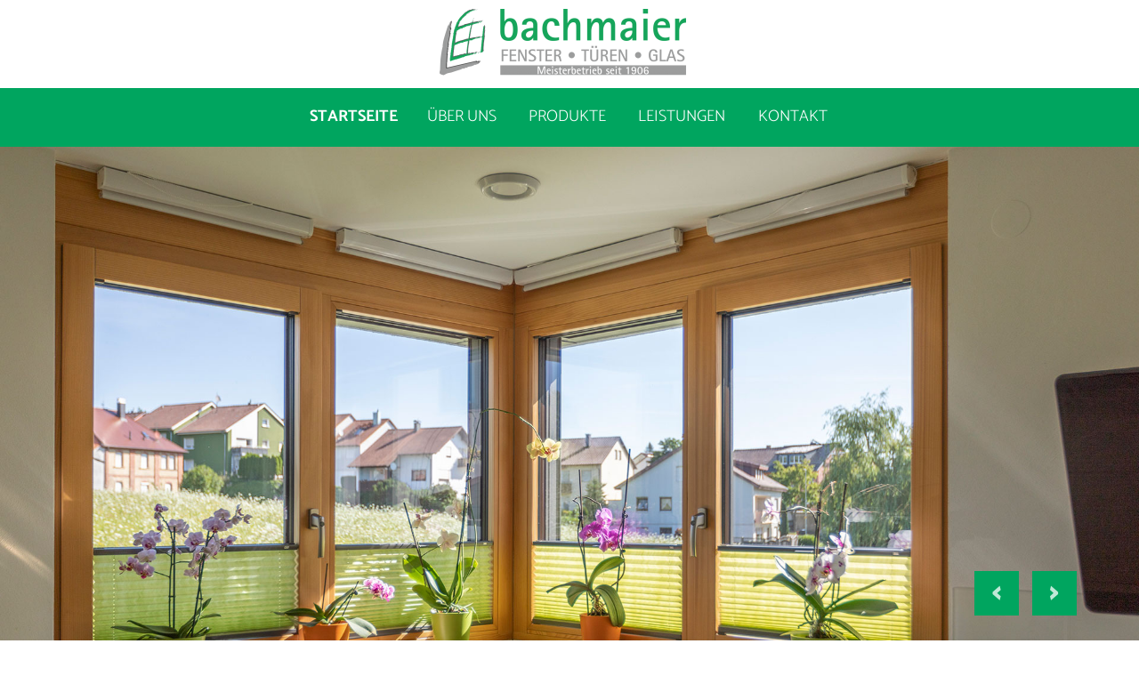

--- FILE ---
content_type: text/html; charset=UTF-8
request_url: https://www.bachmaier-fenster.de/
body_size: 7235
content:

<!DOCTYPE html>
<html>
  <head>
    <meta charset="utf-8" />
    <meta name="viewport" content="width=device-width, initial-scale=1.0, maximum-scale=1.0" />
    <title>Startseite - Bachmaier Fensterbau</title>
    
          <link rel="shortcut icon" href="https://www.bachmaier-fenster.de/wp-content/uploads/2018/07/favicon_.png" type="image/png">
        
    <meta name='robots' content='index, follow, max-image-preview:large, max-snippet:-1, max-video-preview:-1' />

	<!-- This site is optimized with the Yoast SEO plugin v26.5 - https://yoast.com/wordpress/plugins/seo/ -->
	<link rel="canonical" href="https://www.bachmaier-fenster.de/" />
	<meta property="og:locale" content="de_DE" />
	<meta property="og:type" content="website" />
	<meta property="og:title" content="Startseite - Bachmaier Fensterbau" />
	<meta property="og:description" content="bachmaier FENSTER • TÜREN • GLAS Ihr zuverlässiger Partner im Raum Pforzheim und Enzkreis. Als [&hellip;]" />
	<meta property="og:url" content="https://www.bachmaier-fenster.de/" />
	<meta property="og:site_name" content="Bachmaier Fensterbau" />
	<meta property="article:modified_time" content="2023-02-03T09:51:34+00:00" />
	<meta name="twitter:card" content="summary_large_image" />
	<script type="application/ld+json" class="yoast-schema-graph">{"@context":"https://schema.org","@graph":[{"@type":"WebPage","@id":"https://www.bachmaier-fenster.de/","url":"https://www.bachmaier-fenster.de/","name":"Startseite - Bachmaier Fensterbau","isPartOf":{"@id":"https://www.bachmaier-fenster.de/#website"},"datePublished":"2018-05-07T10:04:08+00:00","dateModified":"2023-02-03T09:51:34+00:00","breadcrumb":{"@id":"https://www.bachmaier-fenster.de/#breadcrumb"},"inLanguage":"de","potentialAction":[{"@type":"ReadAction","target":["https://www.bachmaier-fenster.de/"]}]},{"@type":"BreadcrumbList","@id":"https://www.bachmaier-fenster.de/#breadcrumb","itemListElement":[{"@type":"ListItem","position":1,"name":"Startseite"}]},{"@type":"WebSite","@id":"https://www.bachmaier-fenster.de/#website","url":"https://www.bachmaier-fenster.de/","name":"Bachmaier Fensterbau","description":"Fenster, Türen, Glas. Meisterbetrieb seit 1906","potentialAction":[{"@type":"SearchAction","target":{"@type":"EntryPoint","urlTemplate":"https://www.bachmaier-fenster.de/?s={search_term_string}"},"query-input":{"@type":"PropertyValueSpecification","valueRequired":true,"valueName":"search_term_string"}}],"inLanguage":"de"}]}</script>
	<!-- / Yoast SEO plugin. -->


<link rel="alternate" title="oEmbed (JSON)" type="application/json+oembed" href="https://www.bachmaier-fenster.de/wp-json/oembed/1.0/embed?url=https%3A%2F%2Fwww.bachmaier-fenster.de%2F" />
<link rel="alternate" title="oEmbed (XML)" type="text/xml+oembed" href="https://www.bachmaier-fenster.de/wp-json/oembed/1.0/embed?url=https%3A%2F%2Fwww.bachmaier-fenster.de%2F&#038;format=xml" />
<style id='wp-img-auto-sizes-contain-inline-css' type='text/css'>
img:is([sizes=auto i],[sizes^="auto," i]){contain-intrinsic-size:3000px 1500px}
/*# sourceURL=wp-img-auto-sizes-contain-inline-css */
</style>
<link rel='stylesheet' id='fonts-css' href='https://www.bachmaier-fenster.de/wp-content/themes/buero12-bachmaier/css/fonts.css?ver=6.9' type='text/css' media='all' />
<style id='wp-emoji-styles-inline-css' type='text/css'>

	img.wp-smiley, img.emoji {
		display: inline !important;
		border: none !important;
		box-shadow: none !important;
		height: 1em !important;
		width: 1em !important;
		margin: 0 0.07em !important;
		vertical-align: -0.1em !important;
		background: none !important;
		padding: 0 !important;
	}
/*# sourceURL=wp-emoji-styles-inline-css */
</style>
<link rel='stylesheet' id='wp-block-library-css' href='https://www.bachmaier-fenster.de/wp-includes/css/dist/block-library/style.min.css?ver=6.9' type='text/css' media='all' />
<style id='global-styles-inline-css' type='text/css'>
:root{--wp--preset--aspect-ratio--square: 1;--wp--preset--aspect-ratio--4-3: 4/3;--wp--preset--aspect-ratio--3-4: 3/4;--wp--preset--aspect-ratio--3-2: 3/2;--wp--preset--aspect-ratio--2-3: 2/3;--wp--preset--aspect-ratio--16-9: 16/9;--wp--preset--aspect-ratio--9-16: 9/16;--wp--preset--color--black: #000000;--wp--preset--color--cyan-bluish-gray: #abb8c3;--wp--preset--color--white: #ffffff;--wp--preset--color--pale-pink: #f78da7;--wp--preset--color--vivid-red: #cf2e2e;--wp--preset--color--luminous-vivid-orange: #ff6900;--wp--preset--color--luminous-vivid-amber: #fcb900;--wp--preset--color--light-green-cyan: #7bdcb5;--wp--preset--color--vivid-green-cyan: #00d084;--wp--preset--color--pale-cyan-blue: #8ed1fc;--wp--preset--color--vivid-cyan-blue: #0693e3;--wp--preset--color--vivid-purple: #9b51e0;--wp--preset--gradient--vivid-cyan-blue-to-vivid-purple: linear-gradient(135deg,rgb(6,147,227) 0%,rgb(155,81,224) 100%);--wp--preset--gradient--light-green-cyan-to-vivid-green-cyan: linear-gradient(135deg,rgb(122,220,180) 0%,rgb(0,208,130) 100%);--wp--preset--gradient--luminous-vivid-amber-to-luminous-vivid-orange: linear-gradient(135deg,rgb(252,185,0) 0%,rgb(255,105,0) 100%);--wp--preset--gradient--luminous-vivid-orange-to-vivid-red: linear-gradient(135deg,rgb(255,105,0) 0%,rgb(207,46,46) 100%);--wp--preset--gradient--very-light-gray-to-cyan-bluish-gray: linear-gradient(135deg,rgb(238,238,238) 0%,rgb(169,184,195) 100%);--wp--preset--gradient--cool-to-warm-spectrum: linear-gradient(135deg,rgb(74,234,220) 0%,rgb(151,120,209) 20%,rgb(207,42,186) 40%,rgb(238,44,130) 60%,rgb(251,105,98) 80%,rgb(254,248,76) 100%);--wp--preset--gradient--blush-light-purple: linear-gradient(135deg,rgb(255,206,236) 0%,rgb(152,150,240) 100%);--wp--preset--gradient--blush-bordeaux: linear-gradient(135deg,rgb(254,205,165) 0%,rgb(254,45,45) 50%,rgb(107,0,62) 100%);--wp--preset--gradient--luminous-dusk: linear-gradient(135deg,rgb(255,203,112) 0%,rgb(199,81,192) 50%,rgb(65,88,208) 100%);--wp--preset--gradient--pale-ocean: linear-gradient(135deg,rgb(255,245,203) 0%,rgb(182,227,212) 50%,rgb(51,167,181) 100%);--wp--preset--gradient--electric-grass: linear-gradient(135deg,rgb(202,248,128) 0%,rgb(113,206,126) 100%);--wp--preset--gradient--midnight: linear-gradient(135deg,rgb(2,3,129) 0%,rgb(40,116,252) 100%);--wp--preset--font-size--small: 13px;--wp--preset--font-size--medium: 20px;--wp--preset--font-size--large: 36px;--wp--preset--font-size--x-large: 42px;--wp--preset--spacing--20: 0.44rem;--wp--preset--spacing--30: 0.67rem;--wp--preset--spacing--40: 1rem;--wp--preset--spacing--50: 1.5rem;--wp--preset--spacing--60: 2.25rem;--wp--preset--spacing--70: 3.38rem;--wp--preset--spacing--80: 5.06rem;--wp--preset--shadow--natural: 6px 6px 9px rgba(0, 0, 0, 0.2);--wp--preset--shadow--deep: 12px 12px 50px rgba(0, 0, 0, 0.4);--wp--preset--shadow--sharp: 6px 6px 0px rgba(0, 0, 0, 0.2);--wp--preset--shadow--outlined: 6px 6px 0px -3px rgb(255, 255, 255), 6px 6px rgb(0, 0, 0);--wp--preset--shadow--crisp: 6px 6px 0px rgb(0, 0, 0);}:where(.is-layout-flex){gap: 0.5em;}:where(.is-layout-grid){gap: 0.5em;}body .is-layout-flex{display: flex;}.is-layout-flex{flex-wrap: wrap;align-items: center;}.is-layout-flex > :is(*, div){margin: 0;}body .is-layout-grid{display: grid;}.is-layout-grid > :is(*, div){margin: 0;}:where(.wp-block-columns.is-layout-flex){gap: 2em;}:where(.wp-block-columns.is-layout-grid){gap: 2em;}:where(.wp-block-post-template.is-layout-flex){gap: 1.25em;}:where(.wp-block-post-template.is-layout-grid){gap: 1.25em;}.has-black-color{color: var(--wp--preset--color--black) !important;}.has-cyan-bluish-gray-color{color: var(--wp--preset--color--cyan-bluish-gray) !important;}.has-white-color{color: var(--wp--preset--color--white) !important;}.has-pale-pink-color{color: var(--wp--preset--color--pale-pink) !important;}.has-vivid-red-color{color: var(--wp--preset--color--vivid-red) !important;}.has-luminous-vivid-orange-color{color: var(--wp--preset--color--luminous-vivid-orange) !important;}.has-luminous-vivid-amber-color{color: var(--wp--preset--color--luminous-vivid-amber) !important;}.has-light-green-cyan-color{color: var(--wp--preset--color--light-green-cyan) !important;}.has-vivid-green-cyan-color{color: var(--wp--preset--color--vivid-green-cyan) !important;}.has-pale-cyan-blue-color{color: var(--wp--preset--color--pale-cyan-blue) !important;}.has-vivid-cyan-blue-color{color: var(--wp--preset--color--vivid-cyan-blue) !important;}.has-vivid-purple-color{color: var(--wp--preset--color--vivid-purple) !important;}.has-black-background-color{background-color: var(--wp--preset--color--black) !important;}.has-cyan-bluish-gray-background-color{background-color: var(--wp--preset--color--cyan-bluish-gray) !important;}.has-white-background-color{background-color: var(--wp--preset--color--white) !important;}.has-pale-pink-background-color{background-color: var(--wp--preset--color--pale-pink) !important;}.has-vivid-red-background-color{background-color: var(--wp--preset--color--vivid-red) !important;}.has-luminous-vivid-orange-background-color{background-color: var(--wp--preset--color--luminous-vivid-orange) !important;}.has-luminous-vivid-amber-background-color{background-color: var(--wp--preset--color--luminous-vivid-amber) !important;}.has-light-green-cyan-background-color{background-color: var(--wp--preset--color--light-green-cyan) !important;}.has-vivid-green-cyan-background-color{background-color: var(--wp--preset--color--vivid-green-cyan) !important;}.has-pale-cyan-blue-background-color{background-color: var(--wp--preset--color--pale-cyan-blue) !important;}.has-vivid-cyan-blue-background-color{background-color: var(--wp--preset--color--vivid-cyan-blue) !important;}.has-vivid-purple-background-color{background-color: var(--wp--preset--color--vivid-purple) !important;}.has-black-border-color{border-color: var(--wp--preset--color--black) !important;}.has-cyan-bluish-gray-border-color{border-color: var(--wp--preset--color--cyan-bluish-gray) !important;}.has-white-border-color{border-color: var(--wp--preset--color--white) !important;}.has-pale-pink-border-color{border-color: var(--wp--preset--color--pale-pink) !important;}.has-vivid-red-border-color{border-color: var(--wp--preset--color--vivid-red) !important;}.has-luminous-vivid-orange-border-color{border-color: var(--wp--preset--color--luminous-vivid-orange) !important;}.has-luminous-vivid-amber-border-color{border-color: var(--wp--preset--color--luminous-vivid-amber) !important;}.has-light-green-cyan-border-color{border-color: var(--wp--preset--color--light-green-cyan) !important;}.has-vivid-green-cyan-border-color{border-color: var(--wp--preset--color--vivid-green-cyan) !important;}.has-pale-cyan-blue-border-color{border-color: var(--wp--preset--color--pale-cyan-blue) !important;}.has-vivid-cyan-blue-border-color{border-color: var(--wp--preset--color--vivid-cyan-blue) !important;}.has-vivid-purple-border-color{border-color: var(--wp--preset--color--vivid-purple) !important;}.has-vivid-cyan-blue-to-vivid-purple-gradient-background{background: var(--wp--preset--gradient--vivid-cyan-blue-to-vivid-purple) !important;}.has-light-green-cyan-to-vivid-green-cyan-gradient-background{background: var(--wp--preset--gradient--light-green-cyan-to-vivid-green-cyan) !important;}.has-luminous-vivid-amber-to-luminous-vivid-orange-gradient-background{background: var(--wp--preset--gradient--luminous-vivid-amber-to-luminous-vivid-orange) !important;}.has-luminous-vivid-orange-to-vivid-red-gradient-background{background: var(--wp--preset--gradient--luminous-vivid-orange-to-vivid-red) !important;}.has-very-light-gray-to-cyan-bluish-gray-gradient-background{background: var(--wp--preset--gradient--very-light-gray-to-cyan-bluish-gray) !important;}.has-cool-to-warm-spectrum-gradient-background{background: var(--wp--preset--gradient--cool-to-warm-spectrum) !important;}.has-blush-light-purple-gradient-background{background: var(--wp--preset--gradient--blush-light-purple) !important;}.has-blush-bordeaux-gradient-background{background: var(--wp--preset--gradient--blush-bordeaux) !important;}.has-luminous-dusk-gradient-background{background: var(--wp--preset--gradient--luminous-dusk) !important;}.has-pale-ocean-gradient-background{background: var(--wp--preset--gradient--pale-ocean) !important;}.has-electric-grass-gradient-background{background: var(--wp--preset--gradient--electric-grass) !important;}.has-midnight-gradient-background{background: var(--wp--preset--gradient--midnight) !important;}.has-small-font-size{font-size: var(--wp--preset--font-size--small) !important;}.has-medium-font-size{font-size: var(--wp--preset--font-size--medium) !important;}.has-large-font-size{font-size: var(--wp--preset--font-size--large) !important;}.has-x-large-font-size{font-size: var(--wp--preset--font-size--x-large) !important;}
/*# sourceURL=global-styles-inline-css */
</style>

<style id='classic-theme-styles-inline-css' type='text/css'>
/*! This file is auto-generated */
.wp-block-button__link{color:#fff;background-color:#32373c;border-radius:9999px;box-shadow:none;text-decoration:none;padding:calc(.667em + 2px) calc(1.333em + 2px);font-size:1.125em}.wp-block-file__button{background:#32373c;color:#fff;text-decoration:none}
/*# sourceURL=/wp-includes/css/classic-themes.min.css */
</style>
<link rel='stylesheet' id='menu-image-css' href='https://www.bachmaier-fenster.de/wp-content/plugins/menu-image/includes/css/menu-image.css?ver=3.13' type='text/css' media='all' />
<link rel='stylesheet' id='dashicons-css' href='https://www.bachmaier-fenster.de/wp-includes/css/dashicons.min.css?ver=6.9' type='text/css' media='all' />
<link rel='stylesheet' id='custom-style-css' href='https://www.bachmaier-fenster.de/wp-content/themes/buero12-bachmaier/custom_script.css?ver=6.9' type='text/css' media='all' />
<link rel='stylesheet' id='theme\style-css' href='https://www.bachmaier-fenster.de/wp-content/themes/buero12-bachmaier/style.css?ver=6.9' type='text/css' media='all' />
<link rel='stylesheet' id='theme\bootstrap-min-css' href='https://www.bachmaier-fenster.de/wp-content/themes/buero12/css/bootstrap.min.css?ver=6.9' type='text/css' media='all' />
<script type="text/javascript" src="https://www.bachmaier-fenster.de/wp-includes/js/jquery/jquery.min.js?ver=3.7.1" id="jquery-core-js"></script>
<script type="text/javascript" src="https://www.bachmaier-fenster.de/wp-includes/js/jquery/jquery-migrate.min.js?ver=3.4.1" id="jquery-migrate-js"></script>
<script type="text/javascript" src="https://www.bachmaier-fenster.de/wp-content/themes/buero12/js/vendor/bootstrap.min.js?ver=6.9" id="bootstrap__-js"></script>
<script type="text/javascript" src="https://www.bachmaier-fenster.de/wp-content/plugins/jinx/src/../assets/js/matchMedia.js?ver=6.9" id="polyfill\matchmedia-js"></script>
<script type="text/javascript" src="https://www.bachmaier-fenster.de/wp-content/themes/buero12/js/vendor/slick.min.js?ver=6.9" id="slick\slick-min-js"></script>
<script type="text/javascript" src="https://www.bachmaier-fenster.de/wp-content/themes/buero12/js/vendor/jquery.magnific-popup.min.js?ver=6.9" id="magnific-popup\jquery-magnific-popup-min-js"></script>
<script type="text/javascript" src="https://www.bachmaier-fenster.de/wp-content/themes/buero12-bachmaier/js/main.js?ver=6.9" id="buero12-bachmaier\main-js"></script>
<link rel="https://api.w.org/" href="https://www.bachmaier-fenster.de/wp-json/" /><link rel="alternate" title="JSON" type="application/json" href="https://www.bachmaier-fenster.de/wp-json/wp/v2/pages/91" /><link rel="EditURI" type="application/rsd+xml" title="RSD" href="https://www.bachmaier-fenster.de/xmlrpc.php?rsd" />
<meta name="generator" content="WordPress 6.9" />
<link rel='shortlink' href='https://www.bachmaier-fenster.de/' />
    
  </head>
  <body class="home wp-singular page-template-default page page-id-91 wp-theme-buero12 wp-child-theme-buero12-bachmaier">
    
    <div id="page">
      
      <header id="header">
        
        <nav class="navbar navbar-inverse">
          
          <div id="logo-top" class="logo text-center">
            <a href="https://www.bachmaier-fenster.de">
              <img src="https://www.bachmaier-fenster.de/wp-content/uploads/2019/03/Bachmaier_Logo-e1552032924103.png" alt="Bachmaier Fensterbau" />
            </a>
          </div>
          
          <div class="container-fluid">
 
            <div class="navbar-header">
              
              <a id="logo-sticky" class="logo" href="https://www.bachmaier-fenster.de">
                <img src="https://www.bachmaier-fenster.de/wp-content/uploads/2018/07/logo.png" alt="Bachmaier Fensterbau" />
              </a>
              
              <button type="button" class="navbar-toggle collapsed" data-toggle="collapse" data-target="#nav" aria-expanded="false">
                <span class="sr-only">Toggle navigation</span>
                <span class="icon-bar"></span>
                <span class="icon-bar"></span>
                <span class="icon-bar"></span>
              </button>
              
            </div>

            <div class="collapse navbar-collapse" id="nav">

              <ul id="menu-hauptnavigation" class="nav navbar-nav navbar-left"><li class="menu-item menu-item-type-post_type menu-item-object-page menu-item-home current-menu-item page_item page-item-91 current_page_item active"><a title="Startseite"   href="https://www.bachmaier-fenster.de/">Startseite</a></li><li class="menu-item menu-item-type-post_type menu-item-object-page"><a title="Über uns"   href="https://www.bachmaier-fenster.de/ueber-uns/">Über uns</a></li><li class="menu-item menu-item-type-custom menu-item-object-custom"><a title="Produkte"   href="https://www.bachmaier-fenster.de/products/">Produkte</a></li><li class="menu-item menu-item-type-custom menu-item-object-custom"><a title="Leistungen"   href="https://www.bachmaier-fenster.de/services/">Leistungen</a></li><li class="menu-item menu-item-type-post_type menu-item-object-page"><a title="Kontakt"   href="https://www.bachmaier-fenster.de/kontakt/">Kontakt</a></li></ul>
            </div>

          </div>
        </nav>
        
      </header>
      <main>

<section class="home-slider">
  <div class="container-fluid container-full">
    
    <div class="row">

      <div id="slider" class="col-xs-12">

        
        <div>
          <img src="https://www.bachmaier-fenster.de/wp-content/uploads/2019/08/MAP_4838_b.jpg" alt="" class="img-responsive" />
        </div>

        
        <div>
          <img src="https://www.bachmaier-fenster.de/wp-content/uploads/2019/08/tuer-neu.jpg" alt="" class="img-responsive" />
        </div>

        
        <div>
          <img src="https://www.bachmaier-fenster.de/wp-content/uploads/2019/02/Rolladen_Home.jpg" alt="" class="img-responsive" />
        </div>

        
      </div>
      
    </div>
    
  </div>
</section>


<section>
  <div class="container">
    
    <div class="row">
      
      <div class="col-xs-12">
        <div id="start-content">
          <div class="col-xs-12">
                      </div>
          <div class="col-sm-7 page-content">   
            <article>
              <h1>bachmaier</h1>
<h3>FENSTER • TÜREN • GLAS</h3>
<p>Ihr zuverlässiger Partner im Raum Pforzheim und Enzkreis.<br />
Als Familienunternehmen realisieren wir seit mehr als 100 Jahren die Wünsche unserer Kunden. Ihre Zufriedenheit ist uns dabei sehr wichtig. Individuelle Beratung, qualitativ hochwertige Produkte und guter Service sind für uns selbstverständlich. Gerne bringen wir unsere langjährige Erfahrung bei Ihnen ein.</p>
     
            </article>
          </div>
          <div class="col-sm-4 col-sm-offset-1">
            <aside class="sidebar-home">
              <div class="widget widget_text">			<div class="textwidget"><p>Kaulbachstr. 47, 75175 Pforzheim<br />
Telefon: <a href="tel:07231-424400" class="tel">07231-424400</a><br />
<a href="mailto:&#105;nfo&#64;&#98;a&#99;&#104;m&#97;ier-&#102;e&#110;s&#116;&#101;r&#46;de" class="mailto">&#105;nfo&#64;&#98;a&#99;&#104;m&#97;ier-&#102;e&#110;s&#116;&#101;r&#46;de</a></p>
<p><strong>Öffnungszeiten:</strong></p>
<table style="height: 61px;" width="366">
<tbody>
<tr>
<td>Mo. &#8211; Do.</td>
<td style="text-align: left;">  7.30 &#8211; 12.00</p>
<p>13.00 &#8211; 17.00 Uhr</td>
</tr>
<tr>
<td>Fr.</td>
<td style="text-align: left;">  7.30 &#8211; 14.00 Uhr</td>
</tr>
</tbody>
</table>
</div>
		</div>            </aside>       
          </div>
        </div>
      </div>

    </div>
  </div>
</section>


<section>
  <div class="container">
    
        <header class="page-header">
      <h2>Seiten</h2>
    </header>
        
    <div class="row teaser">
      
      
      <div class="col-xs-12 col-sm-4 item text-center">
        
        <article class="thumbnail">
        
          <div class="img-centered-v">
            <a href="https://www.bachmaier-fenster.de/ueber-uns/" class="img">
              <img src="https://www.bachmaier-fenster.de/img/34421eaf38a2720c9b877357e9bf8e25/teaser_about.png" alt="" class="img-responsive" />
            </a>
          </div>

          <div class="caption">
            
            <header>
              <h3>
                <a href="https://www.bachmaier-fenster.de/ueber-uns/">Über uns</a>
              </h3>
            </header>
            
            <p>Von der kompetenten, persönlichen Beratung bis zur Realisierung Ihrer Wünsche sind wir mit unserer langjährigen Erfahrung gerne für Sie da.</p>

          </div>
        
        </article>
        
      </div>

      
      <div class="col-xs-12 col-sm-4 item text-center">
        
        <article class="thumbnail">
        
          <div class="img-centered-v">
            <a href="https://www.bachmaier-fenster.de/products/" class="img">
              <img src="https://www.bachmaier-fenster.de/img/a9a57b4347e4e106e2db960da2f5dc10/teaser_products.png" alt="" class="img-responsive" />
            </a>
          </div>

          <div class="caption">
            
            <header>
              <h3>
                <a href="https://www.bachmaier-fenster.de/products/">Produkte</a>
              </h3>
            </header>
            
            <p>Neben Fenstern und Türen aus natürlichen Holz, pflegeleichtem Kunststoff oder robustem Aluminium bieten wir unter anderem zahlreiche Produkte in den Bereichen Rollladen, Glas und Sonnenschutz an.</p>

          </div>
        
        </article>
        
      </div>

      
      <div class="col-xs-12 col-sm-4 item text-center">
        
        <article class="thumbnail">
        
          <div class="img-centered-v">
            <a href="https://www.bachmaier-fenster.de/services/" class="img">
              <img src="https://www.bachmaier-fenster.de/img/b4d69a705fe9a01a3686c140c6365e11/Icon_Sprinter.png" alt="" class="img-responsive" />
            </a>
          </div>

          <div class="caption">
            
            <header>
              <h3>
                <a href="https://www.bachmaier-fenster.de/services/">Leistungen</a>
              </h3>
            </header>
            
            <p>Zu unseren Leistungen zählen neben der individuellen Beratung die Bereiche Montage und Kundendienst sowie Wartung und Nachrüstung.</p>

          </div>
        
        </article>
        
      </div>

            
    </div>

  </div>
</section>


      

    </main>
      <footer id="footer">
        
        <div id="footer-top">
          <div class="container">
            <div class="row">

              <div class="col-xs-12 col-md-7 col-md-offset-5">
                <div class="widget widget_nav_menu"><div class="menu-hauptnavigation-container"><ul id="menu-hauptnavigation-1" class="menu"><li id="menu-item-229" class="menu-item menu-item-type-post_type menu-item-object-page menu-item-home menu-item-229"><a href="https://www.bachmaier-fenster.de/">Startseite</a></li>
<li id="menu-item-103" class="menu-item menu-item-type-post_type menu-item-object-page menu-item-103"><a href="https://www.bachmaier-fenster.de/ueber-uns/">Über uns</a></li>
<li id="menu-item-105" class="menu-item menu-item-type-custom menu-item-object-custom menu-item-105"><a href="https://www.bachmaier-fenster.de/products/">Produkte</a></li>
<li id="menu-item-104" class="menu-item menu-item-type-custom menu-item-object-custom menu-item-104"><a href="https://www.bachmaier-fenster.de/services/">Leistungen</a></li>
<li id="menu-item-231" class="menu-item menu-item-type-post_type menu-item-object-page menu-item-231"><a href="https://www.bachmaier-fenster.de/kontakt/">Kontakt</a></li>
</ul></div></div>              </div>

            </div>
          </div>
        </div>
        
        <div id="footer-center">
          <div class="container">
            <div class="row">

              <div class="col-xs-12 col-sm-5">
                <div class="logo">
                  <div class="widget widget_text">			<div class="textwidget"><p><img loading="lazy" decoding="async" class="alignnone wp-image-355 size-medium" src="https://www.bachmaier-fenster.de/wp-content/uploads/2019/03/Bachmaier_Logo-300x81.png" alt="" width="300" height="81" /></p>
</div>
		</div>                </div>
              </div>

              <div class="col-xs-12 col-sm-7">
                <div class="widget widget_text">			<div class="textwidget"><p>Kaulbachstr. 47<br />
75175 Pforzheim</p>
<p>Telefon: <a href="tel:07231-424400" class="tel">07231-424400</a><br />
<a href="mailto:i&#110;&#102;o&#64;ba&#99;&#104;m&#97;ier-f&#101;&#110;st&#101;r&#46;de" class="mailto">i&#110;&#102;o&#64;ba&#99;&#104;m&#97;ier-f&#101;&#110;st&#101;r&#46;de</a></p>
</div>
		</div>              </div>

            </div>
          </div>
        </div>
        
        <div id="footer-bottom">
          <div class="container">             
            <div class="row">
              <div class="col-md-4">
                <div class="widget widget_text">			<div class="textwidget"><p>© bachmaier gmbh</p>
</div>
		</div>              </div>
              <div class="col-md-8">
                <div class="widget widget_nav_menu"><div class="menu-footer-menu-bottom-container"><ul id="menu-footer-menu-bottom" class="menu"><li id="menu-item-179" class="menu-item menu-item-type-post_type menu-item-object-page menu-item-179"><a href="https://www.bachmaier-fenster.de/impressum/">Impressum</a></li>
<li id="menu-item-180" class="menu-item menu-item-type-post_type menu-item-object-page menu-item-privacy-policy menu-item-180"><a rel="privacy-policy" href="https://www.bachmaier-fenster.de/datenschutz/">Datenschutzerklärung</a></li>
</ul></div></div>              </div>
            </div>

            
            <div class="row">
              <div class="col-xs-12">
                              </div>
            </div>          
          </div>
        </div>
        
        <button class="scrollToTop btn btn-primary"></button>
        
      </footer>

    </div>

    <script type="speculationrules">
{"prefetch":[{"source":"document","where":{"and":[{"href_matches":"/*"},{"not":{"href_matches":["/wp-*.php","/wp-admin/*","/wp-content/uploads/*","/wp-content/*","/wp-content/plugins/*","/wp-content/themes/buero12-bachmaier/*","/wp-content/themes/buero12/*","/*\\?(.+)"]}},{"not":{"selector_matches":"a[rel~=\"nofollow\"]"}},{"not":{"selector_matches":".no-prefetch, .no-prefetch a"}}]},"eagerness":"conservative"}]}
</script>
<script type="text/javascript" src="https://www.bachmaier-fenster.de/wp-includes/js/dist/hooks.min.js?ver=dd5603f07f9220ed27f1" id="wp-hooks-js"></script>
<script type="text/javascript" src="https://www.bachmaier-fenster.de/wp-includes/js/dist/i18n.min.js?ver=c26c3dc7bed366793375" id="wp-i18n-js"></script>
<script type="text/javascript" id="wp-i18n-js-after">
/* <![CDATA[ */
wp.i18n.setLocaleData( { 'text direction\u0004ltr': [ 'ltr' ] } );
//# sourceURL=wp-i18n-js-after
/* ]]> */
</script>
<script type="text/javascript" src="https://www.bachmaier-fenster.de/wp-content/plugins/contact-form-7/includes/swv/js/index.js?ver=6.1.4" id="swv-js"></script>
<script type="text/javascript" id="contact-form-7-js-translations">
/* <![CDATA[ */
( function( domain, translations ) {
	var localeData = translations.locale_data[ domain ] || translations.locale_data.messages;
	localeData[""].domain = domain;
	wp.i18n.setLocaleData( localeData, domain );
} )( "contact-form-7", {"translation-revision-date":"2025-10-26 03:28:49+0000","generator":"GlotPress\/4.0.3","domain":"messages","locale_data":{"messages":{"":{"domain":"messages","plural-forms":"nplurals=2; plural=n != 1;","lang":"de"},"This contact form is placed in the wrong place.":["Dieses Kontaktformular wurde an der falschen Stelle platziert."],"Error:":["Fehler:"]}},"comment":{"reference":"includes\/js\/index.js"}} );
//# sourceURL=contact-form-7-js-translations
/* ]]> */
</script>
<script type="text/javascript" id="contact-form-7-js-before">
/* <![CDATA[ */
var wpcf7 = {
    "api": {
        "root": "https:\/\/www.bachmaier-fenster.de\/wp-json\/",
        "namespace": "contact-form-7\/v1"
    }
};
//# sourceURL=contact-form-7-js-before
/* ]]> */
</script>
<script type="text/javascript" src="https://www.bachmaier-fenster.de/wp-content/plugins/contact-form-7/includes/js/index.js?ver=6.1.4" id="contact-form-7-js"></script>
<script id="wp-emoji-settings" type="application/json">
{"baseUrl":"https://s.w.org/images/core/emoji/17.0.2/72x72/","ext":".png","svgUrl":"https://s.w.org/images/core/emoji/17.0.2/svg/","svgExt":".svg","source":{"concatemoji":"https://www.bachmaier-fenster.de/wp-includes/js/wp-emoji-release.min.js?ver=6.9"}}
</script>
<script type="module">
/* <![CDATA[ */
/*! This file is auto-generated */
const a=JSON.parse(document.getElementById("wp-emoji-settings").textContent),o=(window._wpemojiSettings=a,"wpEmojiSettingsSupports"),s=["flag","emoji"];function i(e){try{var t={supportTests:e,timestamp:(new Date).valueOf()};sessionStorage.setItem(o,JSON.stringify(t))}catch(e){}}function c(e,t,n){e.clearRect(0,0,e.canvas.width,e.canvas.height),e.fillText(t,0,0);t=new Uint32Array(e.getImageData(0,0,e.canvas.width,e.canvas.height).data);e.clearRect(0,0,e.canvas.width,e.canvas.height),e.fillText(n,0,0);const a=new Uint32Array(e.getImageData(0,0,e.canvas.width,e.canvas.height).data);return t.every((e,t)=>e===a[t])}function p(e,t){e.clearRect(0,0,e.canvas.width,e.canvas.height),e.fillText(t,0,0);var n=e.getImageData(16,16,1,1);for(let e=0;e<n.data.length;e++)if(0!==n.data[e])return!1;return!0}function u(e,t,n,a){switch(t){case"flag":return n(e,"\ud83c\udff3\ufe0f\u200d\u26a7\ufe0f","\ud83c\udff3\ufe0f\u200b\u26a7\ufe0f")?!1:!n(e,"\ud83c\udde8\ud83c\uddf6","\ud83c\udde8\u200b\ud83c\uddf6")&&!n(e,"\ud83c\udff4\udb40\udc67\udb40\udc62\udb40\udc65\udb40\udc6e\udb40\udc67\udb40\udc7f","\ud83c\udff4\u200b\udb40\udc67\u200b\udb40\udc62\u200b\udb40\udc65\u200b\udb40\udc6e\u200b\udb40\udc67\u200b\udb40\udc7f");case"emoji":return!a(e,"\ud83e\u1fac8")}return!1}function f(e,t,n,a){let r;const o=(r="undefined"!=typeof WorkerGlobalScope&&self instanceof WorkerGlobalScope?new OffscreenCanvas(300,150):document.createElement("canvas")).getContext("2d",{willReadFrequently:!0}),s=(o.textBaseline="top",o.font="600 32px Arial",{});return e.forEach(e=>{s[e]=t(o,e,n,a)}),s}function r(e){var t=document.createElement("script");t.src=e,t.defer=!0,document.head.appendChild(t)}a.supports={everything:!0,everythingExceptFlag:!0},new Promise(t=>{let n=function(){try{var e=JSON.parse(sessionStorage.getItem(o));if("object"==typeof e&&"number"==typeof e.timestamp&&(new Date).valueOf()<e.timestamp+604800&&"object"==typeof e.supportTests)return e.supportTests}catch(e){}return null}();if(!n){if("undefined"!=typeof Worker&&"undefined"!=typeof OffscreenCanvas&&"undefined"!=typeof URL&&URL.createObjectURL&&"undefined"!=typeof Blob)try{var e="postMessage("+f.toString()+"("+[JSON.stringify(s),u.toString(),c.toString(),p.toString()].join(",")+"));",a=new Blob([e],{type:"text/javascript"});const r=new Worker(URL.createObjectURL(a),{name:"wpTestEmojiSupports"});return void(r.onmessage=e=>{i(n=e.data),r.terminate(),t(n)})}catch(e){}i(n=f(s,u,c,p))}t(n)}).then(e=>{for(const n in e)a.supports[n]=e[n],a.supports.everything=a.supports.everything&&a.supports[n],"flag"!==n&&(a.supports.everythingExceptFlag=a.supports.everythingExceptFlag&&a.supports[n]);var t;a.supports.everythingExceptFlag=a.supports.everythingExceptFlag&&!a.supports.flag,a.supports.everything||((t=a.source||{}).concatemoji?r(t.concatemoji):t.wpemoji&&t.twemoji&&(r(t.twemoji),r(t.wpemoji)))});
//# sourceURL=https://www.bachmaier-fenster.de/wp-includes/js/wp-emoji-loader.min.js
/* ]]> */
</script>
    
  </body>
</html>

--- FILE ---
content_type: text/css
request_url: https://www.bachmaier-fenster.de/wp-content/themes/buero12-bachmaier/css/fonts.css?ver=6.9
body_size: 173
content:
/* catamaran-300 - latin */
@font-face {
  font-family: 'Catamaran';
  font-style: normal;
  font-weight: 300;
  src: url('../fonts/catamaran-v17/catamaran-v17-latin-300.eot'); /* IE9 Compat Modes */
  src: local(''),
       url('../fonts/catamaran-v17/catamaran-v17-latin-300.eot?#iefix') format('embedded-opentype'), /* IE6-IE8 */
       url('../fonts/catamaran-v17/catamaran-v17-latin-300.woff2') format('woff2'), /* Super Modern Browsers */
       url('../fonts/catamaran-v17/catamaran-v17-latin-300.woff') format('woff'), /* Modern Browsers */
       url('../fonts/catamaran-v17/catamaran-v17-latin-300.ttf') format('truetype'), /* Safari, Android, iOS */
       url('../fonts/catamaran-v17/catamaran-v17-latin-300.svg#Catamaran') format('svg'); /* Legacy iOS */
}

/* catamaran-regular - latin */
@font-face {
  font-family: 'Catamaran';
  font-style: normal;
  font-weight: 400;
  src: url('../fonts/catamaran-v17/catamaran-v17-latin-regular.eot'); /* IE9 Compat Modes */
  src: local(''),
       url('../fonts/catamaran-v17/catamaran-v17-latin-regular.eot?#iefix') format('embedded-opentype'), /* IE6-IE8 */
       url('../fonts/catamaran-v17/catamaran-v17-latin-regular.woff2') format('woff2'), /* Super Modern Browsers */
       url('../fonts/catamaran-v17/catamaran-v17-latin-regular.woff') format('woff'), /* Modern Browsers */
       url('../fonts/catamaran-v17/catamaran-v17-latin-regular.ttf') format('truetype'), /* Safari, Android, iOS */
       url('../fonts/catamaran-v17/catamaran-v17-latin-regular.svg#Catamaran') format('svg'); /* Legacy iOS */
}

/* catamaran-700 - latin */
@font-face {
  font-family: 'Catamaran';
  font-style: normal;
  font-weight: 700;
  src: url('../fonts/catamaran-v17/catamaran-v17-latin-700.eot'); /* IE9 Compat Modes */
  src: local(''),
       url('../fonts/catamaran-v17/catamaran-v17-latin-700.eot?#iefix') format('embedded-opentype'), /* IE6-IE8 */
       url('../fonts/catamaran-v17/catamaran-v17-latin-700.woff2') format('woff2'), /* Super Modern Browsers */
       url('../fonts/catamaran-v17/catamaran-v17-latin-700.woff') format('woff'), /* Modern Browsers */
       url('../fonts/catamaran-v17/catamaran-v17-latin-700.ttf') format('truetype'), /* Safari, Android, iOS */
       url('../fonts/catamaran-v17/catamaran-v17-latin-700.svg#Catamaran') format('svg'); /* Legacy iOS */
}


--- FILE ---
content_type: text/css
request_url: https://www.bachmaier-fenster.de/wp-content/themes/buero12-bachmaier/custom_script.css?ver=6.9
body_size: -142
content:
/* do not delete this file. It is used to set contact send button icon */


--- FILE ---
content_type: application/javascript
request_url: https://www.bachmaier-fenster.de/wp-content/themes/buero12-bachmaier/js/main.js?ver=6.9
body_size: 1703
content:
jQuery(function($) {
  
  $(window).on('resize', function(){
    fix_menu();
    extend_aside();
    slider_btns_position();
  });
 
  // sliders settings
  $('#slider, #testimonials').slick({
    arrows: true,
    dots: false,
    autoplaySpeed: 5000
  });
  $('#references, #certificates').slick({
    slidesToShow: 4,
    arrows: true,
    dots: false,
    responsive: [
      {
        breakpoint: 1200,
        settings: {
          slidesToShow: 3
        }
      },
      {
        breakpoint: 480,
        settings: {
          slidesToShow: 1
        }
      }
    ]
  });
  
  // animation for search in menu
  function search_btn_animation(){
    var nav_form = $('#nav .navbar-form');
    var btn = nav_form.find('button');
    var elem = $('#nav .navbar-form input, #nav ul.nav.navbar-left');
    nav_form.on('click touchstart mouseenter' ,function(){
      nav_form.addClass('hovered');
      if(nav_form.hasClass('hovered')){
        elem.addClass('expanded');
      }
    });
    nav_form.on('mouseleave' ,function(){
      nav_form.removeClass('hovered');
      elem.removeClass('expanded');
    });
    btn.on('touchstart',function(e){
      if( !nav_form.hasClass('hovered')){
        e.preventDefault();
      }
    });
    $('body').on('click',function(){
      nav_form.removeClass('hovered');
      elem.removeClass('expanded');
    });
    elem.on('click',function(event){
      event.stopPropagation();
    });
  };
  search_btn_animation();
  
  //bold the last word from section h2 and h1
  $('section h1, section h2').html(function() {
    var text = $(this).html().split(" ");
    if (!$('body').hasClass('page-template-page-about')) {
      $(this).html(text.slice(0, text.length - 1).join(' ') + " " + "<strong>" + text.slice(text.length-1, text.length).join(' ') + "</strong>");
    }
  });
  
  //image magnific popup
  $('.image-link').magnificPopup({
    type:'image',
    gallery: {
      enabled: true
    }
  });
  $('.image-link-xs').magnificPopup({
    type:'image',
    gallery: {
      enabled: true
    }
  });
  $('.image-link-single').magnificPopup({
    type:'image',
    gallery: {
      enabled: false
    }
  });
  
  //video magnific popup
  $('.video-link').magnificPopup({
    type: 'iframe',
    gallery: {
      enabled: true
    },
    iframe: extendMagnificIframe()
  });

  function extendMagnificIframe(){
    var $start = 0;
    var $iframe = {
      patterns: {
        youtube: {
          index: 'youtu', 
          id: function(url) {   
            var m = url.match( /^.*(?:youtu.be\/|v\/|e\/|u\/\w+\/|embed\/|v=)([^#\&\?]*).*/ );
            if ( !m || !m[1] ) return null;
              if(url.indexOf('t=') != - 1){
                var $split = url.split('t=');
                var hms = $split[1].replace('h',':').replace('m',':').replace('s','');
                var a = hms.split(':');
                if (a.length == 1){
                  $start = a[0]; 
                } else if (a.length == 2){
                  $start = (+a[0]) * 60 + (+a[1]); 
                } else if (a.length == 3){
                  $start = (+a[0]) * 60 * 60 + (+a[1]) * 60 + (+a[2]); 
                }
              }                                   
              var suffix = '?autoplay=1';
              if( $start > 0 ){
                suffix = '?start=' + $start + '&autoplay=1';
              }
            return m[1] + suffix;
          },
          src: '//www.youtube-nocookie.com/embed/%id%'
        },
        vimeo: {
          index: 'vimeo.com/', 
          id: function(url) {        
            var m = url.match(/(https?:\/\/)?(www.)?(player.)?vimeo.com\/([a-z]*\/)*([0-9]{6,11})[?]?.*/);
            if ( !m || !m[5] ) return null;
            return m[5];
          },
          src: '//player.vimeo.com/video/%id%?autoplay=1'
        }
      }
    };
    return $iframe;
  }
  
  //fix menu top on scroll and show back to top btn
  var offset_ = 200;
  function fix_menu(){
    var nav_height = $('#header nav').outerHeight();
    $('#page').css('padding-top', nav_height + 'px');
    $('#header nav').affix({
      offset: {
        top: offset_
      }
    });
  }
  fix_menu();
  $(window).scroll(function(){
    if ($(this).scrollTop() > offset_) {
      $('.scrollToTop').fadeIn();
      $('#logo-top').hide();
      $('#logo-sticky').show();
    } else {
      $('.scrollToTop').fadeOut();
      $('#logo-top').show();
      $('#logo-sticky').hide();
    }
  });
  $('.scrollToTop').click(function(){
    $('html, body').animate({scrollTop : 0},800);
    return false;
  });
  
  
  //extend the aside padding for single service
  function extend_aside(){
    var element = $('aside'),
    headline_height = element.closest('section').find('.page-content').find('h1:first, h2:first').outerHeight(true),
    //sec_padding_top = element.closest('section').css('padding-top'),
    padding_top = headline_height /*+ parseInt(sec_padding_top)*/;
    element.css({
      'padding-top' : padding_top + 'px'
    });
  }
  extend_aside();
  
  //positioning home-slider buttons relative to bs container width
  function slider_btns_position(){
    var page_w = $('#page').width();
    var container_w = $('body').find('.container:first').width();
    var margin = (page_w - container_w)/2;
    $('.home-slider .slick-prev').css({
      'margin-right':margin + $('.home-slider .slick-prev').width() + 15 + 'px'
    });
    $('.home-slider .slick-next').css({
      'margin-right':margin + 'px'
    });
  }
  slider_btns_position();
  
  // timeline img effect
  /*function timeLine_img(seconds){
    var animated = false;
    $('.timeline_container:nth-child(odd) footer img').on('mouseenter',function(){
      if(!animated){
        animated = true;
        $(this).removeClass('imgTimelineRightOut').addClass('imgTimelineRightIn');
        setTimeout(function(){
          animated = false;
        },seconds);
      }
    });
    $('body').on('mouseleave','.timeline_container',function(){
        animated = true;
        $('.timeline_container footer img.imgTimelineRightIn').removeClass('imgTimelineRightIn').addClass('imgTimelineRightOut');
        setTimeout(function(){
          animated = false;
        },seconds);
    });
  }
  timeLine_img(500);*/
 
  var animated = false,timeout1,timeout2;
  $('.timeline_container footer img').hover(
    function() {
      var this_ = $(this);
      if( !animated ){
        animated = true;
        this_.addClass('imgTimelineIn');
        timeout1 = setTimeout(function(){
          animated = false;
        },350);
      } 
    }, function() {
      var this_ = $(this);
      animated = false;
      this_.removeClass().addClass('imgTimelineOut');
      timeout2 = setTimeout(function(){
        this_.removeClass('imgTimelineOut');

      },350);
    }
  );



});
